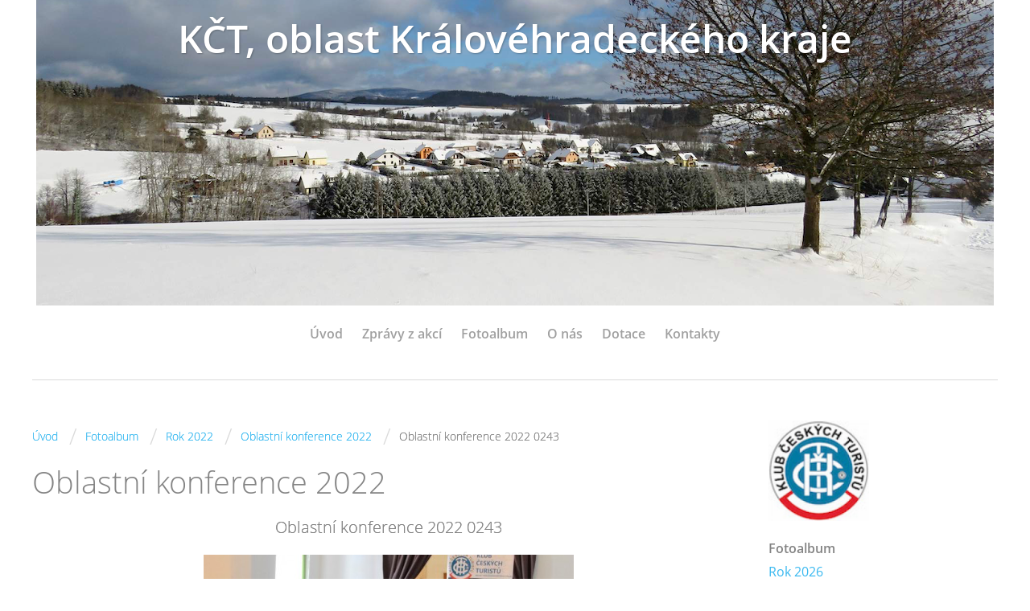

--- FILE ---
content_type: text/html; charset=UTF-8
request_url: https://kct-kho.estranky.cz/fotoalbum/rok-2022/oblastni-konference-2022/oblastni---konference-2022-0243.html
body_size: 5521
content:
<?xml version="1.0" encoding="utf-8"?>
<!DOCTYPE html PUBLIC "-//W3C//DTD XHTML 1.0 Transitional//EN" "http://www.w3.org/TR/xhtml1/DTD/xhtml1-transitional.dtd">
<html lang="cs" xml:lang="cs" xmlns="http://www.w3.org/1999/xhtml" xmlns:fb="http://ogp.me/ns/fb#">

    <head>

        <meta http-equiv="content-type" content="text/html; charset=utf-8" />
        <meta name="description" content="KČT, oblast Královéhradeckého kraje" />
        <meta name="keywords" content="KČT,oblast Královéhradeckého kraje,turistika,výlety,značení turistických cest" />
        <meta name="robots" content="all,follow" />
        <meta name="author" content="kct-kho.estranky.cz" />
        <meta name="viewport" content="width=device-width,initial-scale=1">
        
                <title>
            KČT, oblast Královéhradeckého kraje - Fotoalbum - Rok 2022 - Oblastní konference 2022 - Oblastní konference 2022 0243
        </title>
        <link rel="stylesheet" href="https://s3a.estranky.cz/css/d1000000361.css?nc=1846864077" type="text/css" /><style type="text/css">#header .inner_frame {background: url('/img/ulogo.19.png') no-repeat;}</style>
<link rel="stylesheet" href="//code.jquery.com/ui/1.12.1/themes/base/jquery-ui.css">
<script src="//code.jquery.com/jquery-1.12.4.js"></script>
<script src="//code.jquery.com/ui/1.12.1/jquery-ui.js"></script>
<script type="text/javascript" src="https://s3c.estranky.cz/js/ui.js?nc=1" id="index_script" ></script><meta property="og:title" content="Oblastní konference 2022 0243" />
<meta property="og:type" content="article" />
<meta property="og:url" content="https://kct-kho.estranky.cz/fotoalbum/rok-2022/oblastni-konference-2022/oblastni---konference-2022-0243.html" />
<meta property="og:image" content="https://kct-kho.estranky.cz/img/tiny/2.jpg" />
<meta property="og:site_name" content="KČT, oblast Královéhradeckého kraje" />
<meta property="og:description" content="" />
			<script type="text/javascript">
				dataLayer = [{
					'subscription': 'true',
				}];
			</script>
			
    </head>
    <body class="">
        <!-- Wrapping the whole page, may have fixed or fluid width -->
        <div id="whole-page">

            

            <!-- Because of the matter of accessibility (text browsers,
            voice readers) we include a link leading to the page content and
            navigation } you'll probably want to hide them using display: none
            in your stylesheet -->

            <a href="#articles" class="accessibility-links">Jdi na obsah</a>
            <a href="#navigation" class="accessibility-links">Jdi na menu</a>

            <!-- We'll fill the document using horizontal rules thus separating
            the logical chunks of the document apart -->
            <hr />
	    
            
						
			<!-- block for skyscraper and rectangle  -->
            <div id="sticky-box">
                <div id="sky-scraper-block">
                    
                    
                </div>
            </div>
            
            <!-- block for skyscraper and rectangle  -->
			
            <!-- Wrapping the document's visible part -->
            <div id="document">
              <div id="in-document">
                <!-- Hamburger icon -->
                <button type="button" class="menu-toggle" onclick="menuToggle()" id="menu-toggle">
                	<span></span>
                	<span></span>
                	<span></span>
                </button>
                
                <!-- header -->
  <div id="header">
     <div class="inner_frame">
        <!-- This construction allows easy image replacement -->
        <h1 class="head-center">
  <a href="https://kct-kho.estranky.cz/" title="KČT, oblast Královéhradeckého kraje" style="color: #ffffff;">KČT, oblast Královéhradeckého kraje</a>
  <span title="KČT, oblast Královéhradeckého kraje">
  </span>
</h1>
        <div id="header-decoration" class="decoration">
        </div>
     </div>
  </div>
<!-- /header -->

                <!-- Such navigation allows both horizontal and vertical rendering -->
<div id="navigation">
    <div class="inner_frame">
        <h2>Menu
            <span id="nav-decoration" class="decoration"></span>
        </h2>
        <nav>
            <menu class="menu-type-standard">
                <li class="">
  <a href="/">Úvod</a>
     
</li>
<li class="level_1 dropdown">
  <a href="/clanky/zpravy-z-akci/">Zprávy z akcí</a>
     <ul class="level_2">
<li class="">
  <a href="/clanky/zpravy-z-akci/rok-2022/">Rok 2022</a>
</li><li class="">
  <a href="/clanky/zpravy-z-akci/rok-2023/">Rok 2023</a>
</li><li class="">
  <a href="/clanky/zpravy-z-akci/rok-2024/">Rok 2024</a>
</li><li class="">
  <a href="/clanky/zpravy-z-akci/rok-2025/">Rok 2025</a>
</li><li class="">
  <a href="/clanky/zpravy-z-akci/rok-2026/">Rok 2026</a>
</li>
</ul>
</li>
<li class="">
  <a href="/fotoalbum/">Fotoalbum</a>
     
</li>
<li class="">
  <a href="/clanky/o-nas/">O nás</a>
     
</li>
<li class="">
  <a href="/clanky/dotace/">Dotace</a>
     
</li>
<li class="">
  <a href="/clanky/kontakty/">Kontakty</a>
     
</li>

            </menu>
        </nav>
        <div id="clear6" class="clear">
          &nbsp;
        </div>
    </div>
</div>
<!-- menu ending -->


                <!-- Possible clearing elements (more through the document) -->
                <div id="clear1" class="clear">
                    &nbsp;
                </div>
                <hr />

                <!-- body of the page -->
                <div id="body">

                    <!-- main page content -->
                    <div id="content">
                      <!-- Breadcrumb navigation -->
<div id="breadcrumb-nav">
  <a href="/">Úvod</a> <span class="separator">/</span><a href="/fotoalbum/">Fotoalbum</a> <span class="separator">/</span><a href="/fotoalbum/rok-2022/">Rok 2022</a> <span class="separator">/</span><a href="/fotoalbum/rok-2022/oblastni-konference-2022/">Oblastní konference 2022</a> <span class="separator">/</span><span>Oblastní konference 2022 0243</span>
</div>
<hr />

                      
                      <script language="JavaScript" type="text/javascript">
  <!--
    index_setCookieData('index_curr_photo', 2);
  //-->
</script>

<div id="slide">
  <h2>Oblastní konference 2022</h2>
  <div id="click">
    <h3 id="photo_curr_title">Oblastní konference 2022 0243</h3>
    <div class="slide-img">
      <a href="/fotoalbum/rok-2022/oblastni-konference-2022/oblastni---konference-2022-0242.html" class="previous-photo"  id="photo_prev_a" title="předchozí fotka"><span>&laquo;</span></a>  <!-- previous photo -->

      <a href="/fotoalbum/rok-2022/oblastni-konference-2022/oblastni---konference-2022-0243.-.html" class="actual-photo" onclick="return index_photo_open(this,'_fullsize');" id="photo_curr_a"><img src="/img/mid/2/oblastni---konference-2022-0243.jpg" alt="" width="460" height="307"  id="photo_curr_img" /></a>   <!-- actual shown photo -->

      <a href="/fotoalbum/rok-2022/oblastni-konference-2022/oblastni---konference-2022-0244.html" class="next-photo"  id="photo_next_a" title="další fotka"><span>&raquo;</span></a>  <!-- next photo -->

      <br /> <!-- clear -->
    </div>
    <p id="photo_curr_comment">
      
    </p>
    <div class="fb-like" data-href="https://kct-kho.estranky.cz/fotoalbum/rok-2022/oblastni-konference-2022/oblastni---konference-2022-0243.html" data-layout="standard" data-show-faces="true" data-action="like" data-share="false" data-colorscheme="light"></div>
  </div>
  <!-- TODO: javascript -->
<script type="text/javascript">
  <!--
    var index_ss_type = "small";
    var index_ss_nexthref = "/fotoalbum/rok-2022/oblastni-konference-2022/oblastni---konference-2022-0244.html";
    var index_ss_firsthref = "/fotoalbum/rok-2022/oblastni-konference-2022/oblastni---konference-2022-0242.html";
    index_ss_init ();
  //-->
</script>

  <div class="slidenav">
    <div class="back" id="photo_prev_div">
      <a href="/fotoalbum/rok-2022/oblastni-konference-2022/oblastni---konference-2022-0242.html" id="photo_ns_prev_a">&larr; Předchozí</a>

    </div>
    <div class="forward" id="photo_next_div">
      <a href="/fotoalbum/rok-2022/oblastni-konference-2022/oblastni---konference-2022-0244.html" id="photo_ns_next_a">Další &rarr;</a>

    </div>
    <a href="/fotoalbum/rok-2022/oblastni-konference-2022/">Zpět do složky</a>
    <br />
  </div>
  
  <script type="text/javascript">
    <!--
      index_photo_init ();
    //-->
  </script>
</div>

                    </div>
                    <!-- /main page content -->
                    
                    <div id="nav-column">
                        
                        <div id="clear2" class="clear">
                            &nbsp;
                        </div>
                        <hr />

                        <!-- Side column left/right -->
                        <div class="column">

                            <!-- Inner column -->
                            <div class="inner_frame inner-column">
                              <!-- Portrait -->
  <div id="portrait" class="section">
    <h2>Portrét
      <span id="nav-portrait" class="portrait">
      </span></h2>
    <div class="inner_frame">
      <a href="/">
        <img src="/img/portrait.1.1649179688.jpeg" width="270" height="270" alt="Portrét" /></a>
    </div>
  </div>
<!-- /Portrait -->
<hr />

                              
                              
                              
                              
                              <!-- Photo album -->
  <div id="photo-album-nav" class="section">
    <h2>Fotoalbum
      <span id="photo-album-decoration" class="decoration">
      </span></h2>
    <div class="inner_frame">
      <ul>
        <li class="first ">
  <a href="/fotoalbum/rok-2026/">
    Rok 2026</a></li>
<li class="">
  <a href="/fotoalbum/rok-2025/">
    Rok 2025</a></li>
<li class="">
  <a href="/fotoalbum/rok-2024/">
    Rok 2024</a></li>
<li class="">
  <a href="/fotoalbum/rok-2023/">
    Rok 2023</a></li>
<li class="last ">
  <a href="/fotoalbum/rok-2022/">
    Rok 2022</a></li>

      </ul>
    </div>
  </div>
<!-- /Photo album -->
<hr />

                              
                              
                              
                              
                              
                              
                              
                              <!-- Favorite links -->
  <div id="links" class="section">
    <h2>Oblíbené odkazy
        <span id="links-decoration" class="decoration">
        </span></h2>
    <div class="inner_frame">
      <ul>
        <li class="first ">
  <a href="https://www.kudyznudy.cz/" title="">
  Kudy z nudy</a></li><li class="">
  <a href="https://drive.google.com/file/d/1sFhGmzRsNIoLwMDHEaOl2R35_FJJgEAF/view?usp=sharing" title="">
  Kalendář akcí 2024</a></li><li class="">
  <a href="https://kct.cz/" title="">
  KČT ústředí</a></li><li class="">
  <a href="http://kcthradeckralove.estranky.cz/" title="odbor 108101 Hradec Králové">
  odbor 108101 Hradec Králové</a></li><li class="">
  <a href="http://kcthorice.wz.cz/" title="">
  odbor 108201 Hořice</a></li><li class="">
  <a href="http://kctjicin.cz/aktuality.php" title="">
  odbor 108202 Jičín</a></li><li class="">
  <a href="http://kctnovapaka.wz.cz/" title="">
  odbor 108204 TJ Nová Paka</a></li><li class="">
  <a href="http://www.kct-ostromer.wz.cz/" title="">
  odbor 108205 Ostroměř</a></li><li class="">
  <a href="https://kctpecka.webnode.cz/" title="">
  odbor 108206 Pecka</a></li><li class="">
  <a href="http://kctbroumov.unas.cz" title="">
  odbor 108301 Broumov</a></li><li class="">
  <a href="http://www.c-skalice.webnode.cz/" title="">
  odbor 108303 Česká Skalice</a></li><li class="">
  <a href="http://kctnachod.cz/" title="">
  odbor 108305 Náchod</a></li><li class="">
  <a href="http://kct-novemestonm.wz.cz/" title="">
  odbor 108306 Nové Město n. Met.</a></li><li class="">
  <a href="http://kct-dobruska.webnode.cz/" title="">
  odbor 108407 Dobruška</a></li><li class="">
  <a href="http://bohuslavaci.eu/" title="">
  odbor 108501 Bohuslavice n. Úpou</a></li><li class="">
  <a href="http://www.kcttrutnov.cz/" title="">
  odbor 108505 Trutnov</a></li><li class="">
  <a href="http://jestrebibouda.cz/" title="">
  odbor 108506 Úpice</a></li><li class="">
  <a href="https://mapy.cz/turisticka?x=15.9726756&amp;y=50.3346561&amp;z=10" title="">
  Turistické Mapy.cz</a></li><li class="">
  <a href="http://www.idos.cz/" title="">
  Jízdní řády IDOS</a></li><li class="">
  <a href="https://www.in-pocasi.cz/predpoved-pocasi/cz/kralovehradecky/" title="">
  Místní předpověď počasí</a></li><li class="last ">
  <a href="http://casopisturista.cz/" title="">
  Časopis Turista</a></li>
      </ul>
    </div>
  </div>
<!-- /Favorite links -->
<hr />

                              <!-- Search -->
  <div id="search" class="section">
    <h2>Vyhledávání
      <span id="search-decoration" class="decoration">
      </span></h2>
    <div class="inner_frame">
      <form action="https://katalog.estranky.cz/" method="post">
        <fieldset>
          <input type="hidden" id="uid" name="uid" value="1501442" />
          <input name="key" id="key" />
          <br />
          <span class="clButton">
            <input type="submit" id="sendsearch" value="Vyhledat" />
          </span>
        </fieldset>
      </form>
    </div>
  </div>
<!-- /Search -->
<hr />

                              
                              
                              
                            </div>
                            <!-- /Inner column -->

                            <div id="clear4" class="clear">
                                &nbsp;
                            </div>

                        </div>
                        <!-- konci first column -->
                    </div>
                    
                    <div id="clear3" class="clear">
                        &nbsp;
                    </div>
                    <hr />
                    
                    <div id="decoration1" class="decoration">
                    </div>
                    <div id="decoration2" class="decoration">
                    </div>
                    <!-- /Meant for additional graphics inside the body of the page -->
                </div>
                <!-- /body -->

                <div id="clear5" class="clear">
                    &nbsp;
                </div>
                <hr />

                                <!-- Footer -->
                <div id="footer">
                    <div class="inner_frame">
                        <p>
                            &copy; 2026 eStránky.cz <span class="hide">|</span> <a class="promolink promolink-paid" href="//www.estranky.cz/" title="Tvorba webových stránek zdarma, jednoduše a do 5 minut."><strong>Tvorba webových stránek</strong></a> 
                            
                            
                            
                            
                            
                            
                        </p>
                        
                        
                    </div>
                </div>
                <!-- /Footer -->


                <div id="clear7" class="clear">
                    &nbsp;
                </div>

                <div id="decoration3" class="decoration">
                </div>
                <div id="decoration4" class="decoration">
                </div>
                <!-- /Meant for additional graphics inside the document -->

              </div>
            </div>

            <div id="decoration5" class="decoration">
            </div>
            <div id="decoration6" class="decoration">
            </div>
            <!-- /Meant for additional graphics inside the page -->

                              
			      <!-- block for board position-->

        </div>
       <div id="fb-root"></div>
<script async defer src="https://connect.facebook.net/cs_CZ/sdk.js#xfbml=1&version=v3.2&appId=979412989240140&autoLogAppEvents=1"></script>
<script>
	var didomi = function(callbackFunction) {
	    var callback = function() {
	        callbackFunction(
	            window.Didomi.getUserConsentStatusForPurpose('publishers-Kqq3iPge') || false
	        );
	    };
	    var initDidomi = function() {
	        window.didomiOnReady = window.didomiOnReady || [];
	        window.didomiOnReady.push(function() {
	            callback();
	        });
	        window.didomiEventListeners = window.didomiEventListeners || [];
	        window.didomiEventListeners.push({
	            event: 'consent.changed',
	            listener: function() {
	                callback();
	            },
	        });
	    };
	    initDidomi();
	};
	didomi(function(analytics) {
        if (analytics) {
            (function(d, t) {
                try {
                    var pp_gemius_identifier = '0tTr2e8vrFE97lvLdcqzU6QP.F3i1oxno9GL3lQUav7.K7';
                    var pp_gemius_cmp_timeout = 0;
                    var pp_gemius_use_cmp = true;
                    
                    function gemius_pending(i) { window[i] = window[i] || function() {var x = window[i+'_pdata'] = window[i+'_pdata'] || []; x[x.length]=arguments;};}
                    gemius_pending('gemius_hit'); gemius_pending('gemius_event'); gemius_pending('pp_gemius_hit'); gemius_pending('pp_gemius_event');
                    (function(d,t) {try {var gt=d.createElement(t),s=d.getElementsByTagName(t)[0]; gt.setAttribute('async','async'); gt.setAttribute('defer','defer');
                     gt.src='//gacz.hit.gemius.pl/xgemius.js'; s.parentNode.insertBefore(gt,s);} catch (e) {}})(document,'script');
                } catch (e) {
                    console.log('Error create monitoring', e);
                }
            })(document, 'script');
        }
    });
</script>
    </body>
</html>